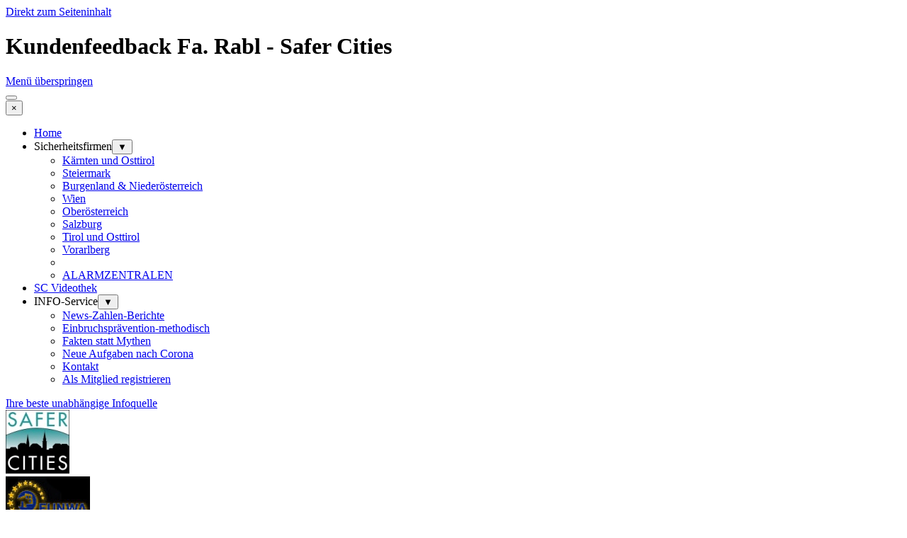

--- FILE ---
content_type: text/html
request_url: https://safercities.at/kundenfeedback-fa.-rabl.html
body_size: 7388
content:
<!DOCTYPE html><!-- HTML5 -->
<html prefix="og: http://ogp.me/ns#" lang="de-DE" dir="ltr">
	<head>
		<title>Kundenfeedback Fa. Rabl - Safer Cities</title>
		<meta charset="utf-8" />
		<!--[if IE]><meta http-equiv="ImageToolbar" content="False" /><![endif]-->
		<meta name="author" content="DI Peter Komposch" />
		<meta name="generator" content="Incomedia WebSite X5 Pro 2025.2.9 - www.websitex5.com" />
		<meta property="og:locale" content="de" />
		<meta property="og:type" content="website" />
		<meta property="og:url" content="https://safercities.at/kundenfeedback-fa.-rabl.html" />
		<meta property="og:title" content="Kundenfeedback Fa. Rabl" />
		<meta property="og:site_name" content="Safer Cities" />
		<meta property="og:image" content="https://safercities.at/favImage.png" />
		<meta property="og:image:type" content="image/png">
		<meta property="og:image:width" content="800">
		<meta property="og:image:height" content="800">
		<meta name="twitter:card" content="summary_large_image">
		<meta name="viewport" content="width=device-width, initial-scale=1" />
		
		<link rel="stylesheet" href="style/reset.css?2025-2-9-2" media="screen,print" />
		<link rel="stylesheet" href="style/print.css?2025-2-9-2" media="print" />
		<link rel="stylesheet" href="style/style.css?2025-2-9-2" media="screen,print" />
		<link rel="stylesheet" href="style/template.css?2025-2-9-2" media="screen" />
		
		<link rel="stylesheet" href="pluginAppObj/imFooter_pluginAppObj_16/custom.css" media="screen, print" /><link rel="stylesheet" href="pluginAppObj/imFooter_pluginAppObj_22/custom.css" media="screen, print" /><link rel="stylesheet" href="pluginAppObj/imFooter_pluginAppObj_23/custom.css" media="screen, print" /><link rel="stylesheet" href="pluginAppObj/imFooter_pluginAppObj_25/custom.css" media="screen, print" /><link rel="stylesheet" href="pluginAppObj/imFooter_pluginAppObj_27/custom.css" media="screen, print" /><link rel="stylesheet" href="pluginAppObj/imFooter_pluginAppObj_28/custom.css" media="screen, print" />
		<link rel="stylesheet" href="pcss/kundenfeedback-fa.-rabl.css?2025-2-9-2-638937576971187980" media="screen,print" />
		<script src="res/jquery.js?2025-2-9-2"></script>
		<script src="res/x5engine.js?2025-2-9-2" data-files-version="2025-2-9-2"></script>
		
		<script src="pluginAppObj/imFooter_pluginAppObj_16/main.js"></script><script src="pluginAppObj/imFooter_pluginAppObj_22/main.js"></script><script src="pluginAppObj/imFooter_pluginAppObj_23/main.js"></script><script src="pluginAppObj/imFooter_pluginAppObj_25/main.js"></script><script src="pluginAppObj/imFooter_pluginAppObj_27/main.js"></script><script src="pluginAppObj/imFooter_pluginAppObj_28/main.js"></script>
		<script>
			window.onload = function(){ checkBrowserCompatibility('Der von Ihnen verwendete Browser unterstützt nicht die die Funktionen, die für die Anzeige dieser Website benötigt werden.','Der von Ihnen verwendete Browser unterstützt möglicherweise nicht die die Funktionen, die für die Anzeige dieser Website benötigt werden.','[1]Browser aktualisieren[/1] oder [2]Vorgang fortsetzen[/2].','http://outdatedbrowser.com/'); };
			x5engine.utils.currentPagePath = 'kundenfeedback-fa.-rabl.html';
			x5engine.boot.push(function () { x5engine.utils.imCodeProtection('DI Peter Komposch'); });
		</script>
		<link rel="icon" href="favicon.ico?2025-2-9-2-638937576971070565" type="image/vnd.microsoft.icon" />
		<link rel="alternate" type="application/rss+xml" title="Der neue Präventionsfolder von safer cities ist in Fertigstellung" href="x5feed.php" />
		<link rel="alternate" type="application/rss+xml" title="Das Sicherheitsthema der Woche" href="blog/x5feed.php" />
		<meta http-equiv="Expires" content="0" />
		<meta name="Resource-Type" content="document" />
		<meta name="Distribution" content="global" />
		<meta name="Robots" content="index, follow" />
		<meta name="Revisit-After" content="21 days" />
		<meta name="Rating" content="general" />
		
		<script type='text/javascript'>
		function checkURL(redirecturl) {
		 
		    Check = confirm('Als Vereinsmitglied von Safer cities erhalten Sie eine unabhängige Beratung bei der Auswahl Ihrer Alarmanlage.\nMelden Sie sich noch heute an und erreichen Sie damit die maximale Schutzwirkung zu geringsten Kosten.\n\nWollen Sie nun weitergeleitet werden?');  
		        if(Check == true) 
		        { 
		        location.replace(redirecturl);       
		        }
		        else
		        {
		            // Das gleiche nur mit Variablen Änderung
		        }
		 
		}
		        </script>
		
		<script>(function(i,s,o,g,r,a,m){i['GoogleAnalyticsObject']=r;i[r]=i[r]||function(){(i[r].q=i[r].q||[]).push(arguments)},i[r].l=1*new Date();a=s.createElement(o),m=s.getElementsByTagName(o)[0];a.async=1;a.src=g;m.parentNode.insertBefore(a,m)})(window,document,'script','//www.google-analytics.com/analytics.js','ga');ga('create', 'UA-41586242-1','auto');ga('send', 'pageview');</script>
	</head>
	<body>
		<div id="imPageExtContainer">
			<div id="imPageIntContainer">
				<a class="screen-reader-only-even-focused" href="#imGoToCont" title="Überspringen Sie das Hauptmenü">Direkt zum Seiteninhalt</a>
				<div id="imHeaderBg"></div>
				<div id="imPage">
					<header id="imHeader">
						<h1 class="imHidden">Kundenfeedback Fa. Rabl - Safer Cities</h1>
						<div id="imHeaderObjects"><div id="imHeader_imMenuObject_05_wrapper" class="template-object-wrapper"><!-- UNSEARCHABLE --><a id="imHeader_imMenuObject_05_skip_menu" href="#imHeader_imMenuObject_05_after_menu" class="screen-reader-only-even-focused">Menü überspringen</a><div id="imHeader_imMenuObject_05"><nav id="imHeader_imMenuObject_05_container"><button type="button" class="clear-button-style hamburger-button hamburger-component" aria-label="Menü anzeigen"><span class="hamburger-bar"></span><span class="hamburger-bar"></span><span class="hamburger-bar"></span></button><div class="hamburger-menu-background-container hamburger-component">
	<div class="hamburger-menu-background menu-mobile menu-mobile-animated hidden">
		<button type="button" class="clear-button-style hamburger-menu-close-button" aria-label="Schließen"><span aria-hidden="true">&times;</span></button>
	</div>
</div>
<ul class="menu-mobile-animated hidden">
	<li class="imMnMnFirst imPage" data-link-paths=",/index.html,/">
<div class="label-wrapper">
<div class="label-inner-wrapper">
		<a class="label" href="index.html">
Home		</a>
</div>
</div>
	</li><li class="imMnMnMiddle imLevel"><div class="label-wrapper"><div class="label-inner-wrapper"><span class="label">Sicherheitsfirmen</span><button type="button" class="screen-reader-only clear-button-style toggle-submenu" aria-label="Untermenü anzeigen für Sicherheitsfirmen" aria-expanded="false" onclick="if ($(this).attr('aria-expanded') == 'true') event.stopImmediatePropagation(); $(this).closest('.imLevel').trigger(jQuery.Event($(this).attr('aria-expanded') == 'false' ? 'mouseenter' : 'mouseleave', { originalEvent: event } ));">▼</button></div></div><ul data-original-position="open-bottom" class="open-bottom" style="" >
	<li class="imMnMnFirst imPage" data-link-paths=",/kaernten-und-osttirol.html">
<div class="label-wrapper">
<div class="label-inner-wrapper">
		<a class="label" href="kaernten-und-osttirol.html">
Kärnten und Osttirol		</a>
</div>
</div>
	</li><li class="imMnMnMiddle imPage" data-link-paths=",/steiermark.html">
<div class="label-wrapper">
<div class="label-inner-wrapper">
		<a class="label" href="steiermark.html">
Steiermark		</a>
</div>
</div>
	</li><li class="imMnMnMiddle imPage" data-link-paths=",/burgenland---niederoesterreich.html">
<div class="label-wrapper">
<div class="label-inner-wrapper">
		<a class="label" href="burgenland---niederoesterreich.html">
Burgenland &amp; Niederösterreich		</a>
</div>
</div>
	</li><li class="imMnMnMiddle imPage" data-link-paths=",/wien-1.html">
<div class="label-wrapper">
<div class="label-inner-wrapper">
		<a class="label" href="wien-1.html">
Wien		</a>
</div>
</div>
	</li><li class="imMnMnMiddle imPage" data-link-paths=",/oberoesterreich.html">
<div class="label-wrapper">
<div class="label-inner-wrapper">
		<a class="label" href="oberoesterreich.html">
Oberösterreich		</a>
</div>
</div>
	</li><li class="imMnMnMiddle imPage" data-link-paths=",/salzburg.html">
<div class="label-wrapper">
<div class="label-inner-wrapper">
		<a class="label" href="salzburg.html">
Salzburg		</a>
</div>
</div>
	</li><li class="imMnMnMiddle imPage" data-link-paths=",/tirol-und-osttirol.html">
<div class="label-wrapper">
<div class="label-inner-wrapper">
		<a class="label" href="tirol-und-osttirol.html">
Tirol und Osttirol		</a>
</div>
</div>
	</li><li class="imMnMnMiddle imPage" data-link-paths=",/vorarlberg.html">
<div class="label-wrapper">
<div class="label-inner-wrapper">
		<a class="label" href="vorarlberg.html">
Vorarlberg		</a>
</div>
</div>
	</li><li class="imMnMnSeparator imMnMnMiddle empty-separator">
<div class="label-wrapper">
<div class="label-inner-wrapper">
<span class="label"></span></div></div>	</li><li class="imMnMnLast imPage" data-link-paths=",/alarmzentralen.html">
<div class="label-wrapper">
<div class="label-inner-wrapper">
		<a class="label" href="alarmzentralen.html">
ALARMZENTRALEN		</a>
</div>
</div>
	</li></ul></li><li class="imMnMnMiddle imPage" data-link-paths=",/sc-videothek.html">
<div class="label-wrapper">
<div class="label-inner-wrapper">
		<a class="label" href="sc-videothek.html">
SC Videothek		</a>
</div>
</div>
	</li><li class="imMnMnLast imLevel"><div class="label-wrapper"><div class="label-inner-wrapper"><span class="label">INFO-Service</span><button type="button" class="screen-reader-only clear-button-style toggle-submenu" aria-label="Untermenü anzeigen für INFO-Service" aria-expanded="false" onclick="if ($(this).attr('aria-expanded') == 'true') event.stopImmediatePropagation(); $(this).closest('.imLevel').trigger(jQuery.Event($(this).attr('aria-expanded') == 'false' ? 'mouseenter' : 'mouseleave', { originalEvent: event } ));">▼</button></div></div><ul data-original-position="open-bottom" class="open-bottom" style="" >
	<li class="imMnMnFirst imPage" data-link-paths=",/news-zahlen-berichte.html">
<div class="label-wrapper">
<div class="label-inner-wrapper">
		<a class="label" href="news-zahlen-berichte.html">
News-Zahlen-Berichte		</a>
</div>
</div>
	</li><li class="imMnMnMiddle imPage" data-link-paths=",/einbruchspraevention-methodisch.html">
<div class="label-wrapper">
<div class="label-inner-wrapper">
		<a class="label" href="einbruchspraevention-methodisch.html">
Einbruchsprävention-methodisch		</a>
</div>
</div>
	</li><li class="imMnMnMiddle imPage" data-link-paths=",/fakten-statt-mythen.html">
<div class="label-wrapper">
<div class="label-inner-wrapper">
		<a class="label" href="fakten-statt-mythen.html">
Fakten statt Mythen		</a>
</div>
</div>
	</li><li class="imMnMnMiddle imPage" data-link-paths=",/neue-aufgaben-nach-corona.html">
<div class="label-wrapper">
<div class="label-inner-wrapper">
		<a class="label" href="neue-aufgaben-nach-corona.html">
Neue Aufgaben nach Corona		</a>
</div>
</div>
	</li><li class="imMnMnMiddle imPage" data-link-paths=",/kontakt.html">
<div class="label-wrapper">
<div class="label-inner-wrapper">
		<a class="label" href="kontakt.html">
Kontakt		</a>
</div>
</div>
	</li><li class="imMnMnLast imPage" data-link-paths=",/als-mitglied-registrieren.html">
<div class="label-wrapper">
<div class="label-inner-wrapper">
		<a class="label" href="als-mitglied-registrieren.html">
Als Mitglied registrieren		</a>
</div>
</div>
	</li></ul></li></ul></nav></div><a id="imHeader_imMenuObject_05_after_menu" class="screen-reader-only-even-focused"></a><!-- UNSEARCHABLE END --><script>
var imHeader_imMenuObject_05_settings = {
	'menuId': 'imHeader_imMenuObject_05',
	'responsiveMenuEffect': 'slide',
	'responsiveMenuLevelOpenEvent': 'mouseover',
	'animationDuration': 1000,
}
x5engine.boot.push(function(){x5engine.initMenu(imHeader_imMenuObject_05_settings)});
$(function () {
    $('#imHeader_imMenuObject_05_container ul li').not('.imMnMnSeparator').each(function () {
        $(this).on('mouseenter', function (evt) {
            if (!evt.originalEvent) {
                evt.stopImmediatePropagation();
                evt.preventDefault();
                return;
            }
        });
    });
});
$(function () {$('#imHeader_imMenuObject_05_container ul li').not('.imMnMnSeparator').each(function () {    var $this = $(this), timeout = 0;    $this.on('mouseenter', function () {        clearTimeout(timeout);        setTimeout(function () { $this.children('ul, .multiple-column').stop(false, false).show(); }, 250);    }).on('mouseleave', function () {        timeout = setTimeout(function () { $this.children('ul, .multiple-column').stop(false, false).hide(); }, 250);    });});});

</script>
</div><div id="imHeader_imTextObject_06_wrapper" class="template-object-wrapper"><div id="imHeader_imTextObject_06">
	<div data-index="0"  class="text-tab-content grid-prop current-tab "  id="imHeader_imTextObject_06_tab0" style="opacity: 1; " role="tabpanel" tabindex="0">
		<div class="text-inner">
			<span class="cf1"><span class="cb1"><a href="brief-eines-einbruchsopfers-an-safercities.html" class="imCssLink" onclick="return x5engine.utils.location('brief-eines-einbruchsopfers-an-safercities.html', null, false)">Ihre beste unabhängige Infoquelle</a></span></span>
		</div>
	</div>

</div>
</div><div id="imHeader_imObjectImage_07_wrapper" class="template-object-wrapper"><div id="imHeader_imObjectImage_07"><div id="imHeader_imObjectImage_07_container"><a href="kurzfilm---5-jahre-safercities---entwicklung-einer-neuen-wirksamen-praeventionsstrategie.html" onclick="return x5engine.utils.location('kurzfilm---5-jahre-safercities---entwicklung-einer-neuen-wirksamen-praeventionsstrategie.html', null, false)"><img src="images/Logo-SC90.jpg"  width="90" height="90" />
</a></div></div></div><div id="imHeader_imObjectImage_08_wrapper" class="template-object-wrapper"><div id="imHeader_imObjectImage_08"><div id="imHeader_imObjectImage_08_container"><a href="https://www.eunwa.eu/web/" target="_blank"><img src="images/Member-of-EUNWA.jpg"  width="119" height="79" />
</a></div></div></div><div id="imHeader_imTextObject_09_wrapper" class="template-object-wrapper"><div id="imHeader_imTextObject_09">
	<div data-index="0"  class="text-tab-content grid-prop current-tab "  id="imHeader_imTextObject_09_tab0" style="opacity: 1; " role="tabpanel" tabindex="0">
		<div class="text-inner">
			<div><span class="fs8 cf1">Member of</span></div>
		</div>
	</div>

</div>
</div><div id="imHeader_imObjectTitle_10_wrapper" class="template-object-wrapper"><div id="imHeader_imObjectTitle_10"><span id ="imHeader_imObjectTitle_10_text" >14 JAHRE</span></div></div></div>
					</header>
					<div id="imStickyBarContainer">
						<div id="imStickyBarGraphics"></div>
						<div id="imStickyBar">
							<div id="imStickyBarObjects"><div id="imStickyBar_imMenuObject_02_wrapper" class="template-object-wrapper"><!-- UNSEARCHABLE --><a id="imStickyBar_imMenuObject_02_skip_menu" href="#imStickyBar_imMenuObject_02_after_menu" class="screen-reader-only-even-focused">Menü überspringen</a><div id="imStickyBar_imMenuObject_02"><nav id="imStickyBar_imMenuObject_02_container"><button type="button" class="clear-button-style hamburger-button hamburger-component" aria-label="Menü anzeigen"><span class="hamburger-bar"></span><span class="hamburger-bar"></span><span class="hamburger-bar"></span></button><div class="hamburger-menu-background-container hamburger-component">
	<div class="hamburger-menu-background menu-mobile menu-mobile-animated hidden">
		<button type="button" class="clear-button-style hamburger-menu-close-button" aria-label="Schließen"><span aria-hidden="true">&times;</span></button>
	</div>
</div>
<ul class="menu-mobile-animated hidden">
	<li class="imMnMnFirst imPage" data-link-paths=",/index.html,/">
<div class="label-wrapper">
<div class="label-inner-wrapper">
		<a class="label" href="index.html">
Home		</a>
</div>
</div>
	</li><li class="imMnMnMiddle imLevel"><div class="label-wrapper"><div class="label-inner-wrapper"><span class="label">Sicherheitsfirmen</span><button type="button" class="screen-reader-only clear-button-style toggle-submenu" aria-label="Untermenü anzeigen für Sicherheitsfirmen" aria-expanded="false" onclick="if ($(this).attr('aria-expanded') == 'true') event.stopImmediatePropagation(); $(this).closest('.imLevel').trigger(jQuery.Event($(this).attr('aria-expanded') == 'false' ? 'mouseenter' : 'mouseleave', { originalEvent: event } ));">▼</button></div></div><ul data-original-position="open-bottom" class="open-bottom" style="" >
	<li class="imMnMnFirst imPage" data-link-paths=",/kaernten-und-osttirol.html">
<div class="label-wrapper">
<div class="label-inner-wrapper">
		<a class="label" href="kaernten-und-osttirol.html">
Kärnten und Osttirol		</a>
</div>
</div>
	</li><li class="imMnMnMiddle imPage" data-link-paths=",/steiermark.html">
<div class="label-wrapper">
<div class="label-inner-wrapper">
		<a class="label" href="steiermark.html">
Steiermark		</a>
</div>
</div>
	</li><li class="imMnMnMiddle imPage" data-link-paths=",/burgenland---niederoesterreich.html">
<div class="label-wrapper">
<div class="label-inner-wrapper">
		<a class="label" href="burgenland---niederoesterreich.html">
Burgenland &amp; Niederösterreich		</a>
</div>
</div>
	</li><li class="imMnMnMiddle imPage" data-link-paths=",/wien-1.html">
<div class="label-wrapper">
<div class="label-inner-wrapper">
		<a class="label" href="wien-1.html">
Wien		</a>
</div>
</div>
	</li><li class="imMnMnMiddle imPage" data-link-paths=",/oberoesterreich.html">
<div class="label-wrapper">
<div class="label-inner-wrapper">
		<a class="label" href="oberoesterreich.html">
Oberösterreich		</a>
</div>
</div>
	</li><li class="imMnMnMiddle imPage" data-link-paths=",/salzburg.html">
<div class="label-wrapper">
<div class="label-inner-wrapper">
		<a class="label" href="salzburg.html">
Salzburg		</a>
</div>
</div>
	</li><li class="imMnMnMiddle imPage" data-link-paths=",/tirol-und-osttirol.html">
<div class="label-wrapper">
<div class="label-inner-wrapper">
		<a class="label" href="tirol-und-osttirol.html">
Tirol und Osttirol		</a>
</div>
</div>
	</li><li class="imMnMnMiddle imPage" data-link-paths=",/vorarlberg.html">
<div class="label-wrapper">
<div class="label-inner-wrapper">
		<a class="label" href="vorarlberg.html">
Vorarlberg		</a>
</div>
</div>
	</li><li class="imMnMnSeparator imMnMnMiddle empty-separator">
<div class="label-wrapper">
<div class="label-inner-wrapper">
<span class="label"></span></div></div>	</li><li class="imMnMnLast imPage" data-link-paths=",/alarmzentralen.html">
<div class="label-wrapper">
<div class="label-inner-wrapper">
		<a class="label" href="alarmzentralen.html">
ALARMZENTRALEN		</a>
</div>
</div>
	</li></ul></li><li class="imMnMnMiddle imPage" data-link-paths=",/sc-videothek.html">
<div class="label-wrapper">
<div class="label-inner-wrapper">
		<a class="label" href="sc-videothek.html">
SC Videothek		</a>
</div>
</div>
	</li><li class="imMnMnLast imLevel"><div class="label-wrapper"><div class="label-inner-wrapper"><span class="label">INFO-Service</span><button type="button" class="screen-reader-only clear-button-style toggle-submenu" aria-label="Untermenü anzeigen für INFO-Service" aria-expanded="false" onclick="if ($(this).attr('aria-expanded') == 'true') event.stopImmediatePropagation(); $(this).closest('.imLevel').trigger(jQuery.Event($(this).attr('aria-expanded') == 'false' ? 'mouseenter' : 'mouseleave', { originalEvent: event } ));">▼</button></div></div><ul data-original-position="open-bottom" class="open-bottom" style="" >
	<li class="imMnMnFirst imPage" data-link-paths=",/news-zahlen-berichte.html">
<div class="label-wrapper">
<div class="label-inner-wrapper">
		<a class="label" href="news-zahlen-berichte.html">
News-Zahlen-Berichte		</a>
</div>
</div>
	</li><li class="imMnMnMiddle imPage" data-link-paths=",/einbruchspraevention-methodisch.html">
<div class="label-wrapper">
<div class="label-inner-wrapper">
		<a class="label" href="einbruchspraevention-methodisch.html">
Einbruchsprävention-methodisch		</a>
</div>
</div>
	</li><li class="imMnMnMiddle imPage" data-link-paths=",/fakten-statt-mythen.html">
<div class="label-wrapper">
<div class="label-inner-wrapper">
		<a class="label" href="fakten-statt-mythen.html">
Fakten statt Mythen		</a>
</div>
</div>
	</li><li class="imMnMnMiddle imPage" data-link-paths=",/neue-aufgaben-nach-corona.html">
<div class="label-wrapper">
<div class="label-inner-wrapper">
		<a class="label" href="neue-aufgaben-nach-corona.html">
Neue Aufgaben nach Corona		</a>
</div>
</div>
	</li><li class="imMnMnMiddle imPage" data-link-paths=",/kontakt.html">
<div class="label-wrapper">
<div class="label-inner-wrapper">
		<a class="label" href="kontakt.html">
Kontakt		</a>
</div>
</div>
	</li><li class="imMnMnLast imPage" data-link-paths=",/als-mitglied-registrieren.html">
<div class="label-wrapper">
<div class="label-inner-wrapper">
		<a class="label" href="als-mitglied-registrieren.html">
Als Mitglied registrieren		</a>
</div>
</div>
	</li></ul></li></ul></nav></div><a id="imStickyBar_imMenuObject_02_after_menu" class="screen-reader-only-even-focused"></a><!-- UNSEARCHABLE END --><script>
var imStickyBar_imMenuObject_02_settings = {
	'menuId': 'imStickyBar_imMenuObject_02',
	'responsiveMenuEffect': 'slide',
	'responsiveMenuLevelOpenEvent': 'mouseover',
	'animationDuration': 1000,
}
x5engine.boot.push(function(){x5engine.initMenu(imStickyBar_imMenuObject_02_settings)});
$(function () {
    $('#imStickyBar_imMenuObject_02_container ul li').not('.imMnMnSeparator').each(function () {
        $(this).on('mouseenter', function (evt) {
            if (!evt.originalEvent) {
                evt.stopImmediatePropagation();
                evt.preventDefault();
                return;
            }
        });
    });
});
$(function () {$('#imStickyBar_imMenuObject_02_container ul li').not('.imMnMnSeparator').each(function () {    var $this = $(this), timeout = 0;    $this.on('mouseenter', function () {        clearTimeout(timeout);        setTimeout(function () { $this.children('ul, .multiple-column').stop(false, false).show(); }, 250);    }).on('mouseleave', function () {        timeout = setTimeout(function () { $this.children('ul, .multiple-column').stop(false, false).hide(); }, 250);    });});});

</script>
</div><div id="imStickyBar_imMenuObject_03_wrapper" class="template-object-wrapper"><!-- UNSEARCHABLE --><a id="imStickyBar_imMenuObject_03_skip_menu" href="#imStickyBar_imMenuObject_03_after_menu" class="screen-reader-only-even-focused">Menü überspringen</a><div id="imStickyBar_imMenuObject_03"><nav id="imStickyBar_imMenuObject_03_container"><button type="button" class="clear-button-style hamburger-button hamburger-component" aria-label="Menü anzeigen"><span class="hamburger-bar"></span><span class="hamburger-bar"></span><span class="hamburger-bar"></span></button><div class="hamburger-menu-background-container hamburger-component">
	<div class="hamburger-menu-background menu-mobile menu-mobile-animated hidden">
		<button type="button" class="clear-button-style hamburger-menu-close-button" aria-label="Schließen"><span aria-hidden="true">&times;</span></button>
	</div>
</div>
<ul class="menu-mobile-animated hidden">
	<li class="imMnMnFirst imPage" data-link-paths=",/index.html,/">
<div class="label-wrapper">
<div class="label-inner-wrapper">
		<a class="label" href="index.html">
Home		</a>
</div>
</div>
	</li><li class="imMnMnMiddle imLevel"><div class="label-wrapper"><div class="label-inner-wrapper"><span class="label">Sicherheitsfirmen</span><button type="button" class="screen-reader-only clear-button-style toggle-submenu" aria-label="Untermenü anzeigen für Sicherheitsfirmen" aria-expanded="false" onclick="if ($(this).attr('aria-expanded') == 'true') event.stopImmediatePropagation(); $(this).closest('.imLevel').trigger(jQuery.Event($(this).attr('aria-expanded') == 'false' ? 'mouseenter' : 'mouseleave', { originalEvent: event } ));">▼</button></div></div><ul data-original-position="open-bottom" class="open-bottom" style="" >
	<li class="imMnMnFirst imPage" data-link-paths=",/kaernten-und-osttirol.html">
<div class="label-wrapper">
<div class="label-inner-wrapper">
		<a class="label" href="kaernten-und-osttirol.html">
Kärnten und Osttirol		</a>
</div>
</div>
	</li><li class="imMnMnMiddle imPage" data-link-paths=",/steiermark.html">
<div class="label-wrapper">
<div class="label-inner-wrapper">
		<a class="label" href="steiermark.html">
Steiermark		</a>
</div>
</div>
	</li><li class="imMnMnMiddle imPage" data-link-paths=",/burgenland---niederoesterreich.html">
<div class="label-wrapper">
<div class="label-inner-wrapper">
		<a class="label" href="burgenland---niederoesterreich.html">
Burgenland &amp; Niederösterreich		</a>
</div>
</div>
	</li><li class="imMnMnMiddle imPage" data-link-paths=",/wien-1.html">
<div class="label-wrapper">
<div class="label-inner-wrapper">
		<a class="label" href="wien-1.html">
Wien		</a>
</div>
</div>
	</li><li class="imMnMnMiddle imPage" data-link-paths=",/oberoesterreich.html">
<div class="label-wrapper">
<div class="label-inner-wrapper">
		<a class="label" href="oberoesterreich.html">
Oberösterreich		</a>
</div>
</div>
	</li><li class="imMnMnMiddle imPage" data-link-paths=",/salzburg.html">
<div class="label-wrapper">
<div class="label-inner-wrapper">
		<a class="label" href="salzburg.html">
Salzburg		</a>
</div>
</div>
	</li><li class="imMnMnMiddle imPage" data-link-paths=",/tirol-und-osttirol.html">
<div class="label-wrapper">
<div class="label-inner-wrapper">
		<a class="label" href="tirol-und-osttirol.html">
Tirol und Osttirol		</a>
</div>
</div>
	</li><li class="imMnMnMiddle imPage" data-link-paths=",/vorarlberg.html">
<div class="label-wrapper">
<div class="label-inner-wrapper">
		<a class="label" href="vorarlberg.html">
Vorarlberg		</a>
</div>
</div>
	</li><li class="imMnMnSeparator imMnMnMiddle empty-separator">
<div class="label-wrapper">
<div class="label-inner-wrapper">
<span class="label"></span></div></div>	</li><li class="imMnMnLast imPage" data-link-paths=",/alarmzentralen.html">
<div class="label-wrapper">
<div class="label-inner-wrapper">
		<a class="label" href="alarmzentralen.html">
ALARMZENTRALEN		</a>
</div>
</div>
	</li></ul></li><li class="imMnMnMiddle imPage" data-link-paths=",/sc-videothek.html">
<div class="label-wrapper">
<div class="label-inner-wrapper">
		<a class="label" href="sc-videothek.html">
SC Videothek		</a>
</div>
</div>
	</li><li class="imMnMnLast imLevel"><div class="label-wrapper"><div class="label-inner-wrapper"><span class="label">INFO-Service</span><button type="button" class="screen-reader-only clear-button-style toggle-submenu" aria-label="Untermenü anzeigen für INFO-Service" aria-expanded="false" onclick="if ($(this).attr('aria-expanded') == 'true') event.stopImmediatePropagation(); $(this).closest('.imLevel').trigger(jQuery.Event($(this).attr('aria-expanded') == 'false' ? 'mouseenter' : 'mouseleave', { originalEvent: event } ));">▼</button></div></div><ul data-original-position="open-bottom" class="open-bottom" style="" >
	<li class="imMnMnFirst imPage" data-link-paths=",/news-zahlen-berichte.html">
<div class="label-wrapper">
<div class="label-inner-wrapper">
		<a class="label" href="news-zahlen-berichte.html">
News-Zahlen-Berichte		</a>
</div>
</div>
	</li><li class="imMnMnMiddle imPage" data-link-paths=",/einbruchspraevention-methodisch.html">
<div class="label-wrapper">
<div class="label-inner-wrapper">
		<a class="label" href="einbruchspraevention-methodisch.html">
Einbruchsprävention-methodisch		</a>
</div>
</div>
	</li><li class="imMnMnMiddle imPage" data-link-paths=",/fakten-statt-mythen.html">
<div class="label-wrapper">
<div class="label-inner-wrapper">
		<a class="label" href="fakten-statt-mythen.html">
Fakten statt Mythen		</a>
</div>
</div>
	</li><li class="imMnMnMiddle imPage" data-link-paths=",/neue-aufgaben-nach-corona.html">
<div class="label-wrapper">
<div class="label-inner-wrapper">
		<a class="label" href="neue-aufgaben-nach-corona.html">
Neue Aufgaben nach Corona		</a>
</div>
</div>
	</li><li class="imMnMnMiddle imPage" data-link-paths=",/kontakt.html">
<div class="label-wrapper">
<div class="label-inner-wrapper">
		<a class="label" href="kontakt.html">
Kontakt		</a>
</div>
</div>
	</li><li class="imMnMnLast imPage" data-link-paths=",/als-mitglied-registrieren.html">
<div class="label-wrapper">
<div class="label-inner-wrapper">
		<a class="label" href="als-mitglied-registrieren.html">
Als Mitglied registrieren		</a>
</div>
</div>
	</li></ul></li></ul></nav></div><a id="imStickyBar_imMenuObject_03_after_menu" class="screen-reader-only-even-focused"></a><!-- UNSEARCHABLE END --><script>
var imStickyBar_imMenuObject_03_settings = {
	'menuId': 'imStickyBar_imMenuObject_03',
	'responsiveMenuEffect': 'slide',
	'responsiveMenuLevelOpenEvent': 'mouseover',
	'animationDuration': 1000,
}
x5engine.boot.push(function(){x5engine.initMenu(imStickyBar_imMenuObject_03_settings)});
$(function () {
    $('#imStickyBar_imMenuObject_03_container ul li').not('.imMnMnSeparator').each(function () {
        $(this).on('mouseenter', function (evt) {
            if (!evt.originalEvent) {
                evt.stopImmediatePropagation();
                evt.preventDefault();
                return;
            }
        });
    });
});
$(function () {$('#imStickyBar_imMenuObject_03_container ul li').not('.imMnMnSeparator').each(function () {    var $this = $(this), timeout = 0;    $this.on('mouseenter', function () {        clearTimeout(timeout);        setTimeout(function () { $this.children('ul, .multiple-column').stop(false, false).show(); }, 250);    }).on('mouseleave', function () {        timeout = setTimeout(function () { $this.children('ul, .multiple-column').stop(false, false).hide(); }, 250);    });});});

</script>
</div><div id="imStickyBar_imMenuObject_04_wrapper" class="template-object-wrapper"><!-- UNSEARCHABLE --><a id="imStickyBar_imMenuObject_04_skip_menu" href="#imStickyBar_imMenuObject_04_after_menu" class="screen-reader-only-even-focused">Menü überspringen</a><div id="imStickyBar_imMenuObject_04"><nav id="imStickyBar_imMenuObject_04_container"><button type="button" class="clear-button-style hamburger-button hamburger-component" aria-label="Menü anzeigen"><span class="hamburger-bar"></span><span class="hamburger-bar"></span><span class="hamburger-bar"></span></button><div class="hamburger-menu-background-container hamburger-component">
	<div class="hamburger-menu-background menu-mobile menu-mobile-animated hidden">
		<button type="button" class="clear-button-style hamburger-menu-close-button" aria-label="Schließen"><span aria-hidden="true">&times;</span></button>
	</div>
</div>
<ul class="menu-mobile-animated hidden">
	<li class="imMnMnFirst imPage" data-link-paths=",/index.html,/">
<div class="label-wrapper">
<div class="label-inner-wrapper">
		<a class="label" href="index.html">
Home		</a>
</div>
</div>
	</li><li class="imMnMnMiddle imLevel"><div class="label-wrapper"><div class="label-inner-wrapper"><span class="label">Sicherheitsfirmen</span><button type="button" class="screen-reader-only clear-button-style toggle-submenu" aria-label="Untermenü anzeigen für Sicherheitsfirmen" aria-expanded="false" onclick="if ($(this).attr('aria-expanded') == 'true') event.stopImmediatePropagation(); $(this).closest('.imLevel').trigger(jQuery.Event($(this).attr('aria-expanded') == 'false' ? 'mouseenter' : 'mouseleave', { originalEvent: event } ));">▼</button></div></div><ul data-original-position="open-bottom" class="open-bottom" style="" >
	<li class="imMnMnFirst imPage" data-link-paths=",/kaernten-und-osttirol.html">
<div class="label-wrapper">
<div class="label-inner-wrapper">
		<a class="label" href="kaernten-und-osttirol.html">
Kärnten und Osttirol		</a>
</div>
</div>
	</li><li class="imMnMnMiddle imPage" data-link-paths=",/steiermark.html">
<div class="label-wrapper">
<div class="label-inner-wrapper">
		<a class="label" href="steiermark.html">
Steiermark		</a>
</div>
</div>
	</li><li class="imMnMnMiddle imPage" data-link-paths=",/burgenland---niederoesterreich.html">
<div class="label-wrapper">
<div class="label-inner-wrapper">
		<a class="label" href="burgenland---niederoesterreich.html">
Burgenland &amp; Niederösterreich		</a>
</div>
</div>
	</li><li class="imMnMnMiddle imPage" data-link-paths=",/wien-1.html">
<div class="label-wrapper">
<div class="label-inner-wrapper">
		<a class="label" href="wien-1.html">
Wien		</a>
</div>
</div>
	</li><li class="imMnMnMiddle imPage" data-link-paths=",/oberoesterreich.html">
<div class="label-wrapper">
<div class="label-inner-wrapper">
		<a class="label" href="oberoesterreich.html">
Oberösterreich		</a>
</div>
</div>
	</li><li class="imMnMnMiddle imPage" data-link-paths=",/salzburg.html">
<div class="label-wrapper">
<div class="label-inner-wrapper">
		<a class="label" href="salzburg.html">
Salzburg		</a>
</div>
</div>
	</li><li class="imMnMnMiddle imPage" data-link-paths=",/tirol-und-osttirol.html">
<div class="label-wrapper">
<div class="label-inner-wrapper">
		<a class="label" href="tirol-und-osttirol.html">
Tirol und Osttirol		</a>
</div>
</div>
	</li><li class="imMnMnMiddle imPage" data-link-paths=",/vorarlberg.html">
<div class="label-wrapper">
<div class="label-inner-wrapper">
		<a class="label" href="vorarlberg.html">
Vorarlberg		</a>
</div>
</div>
	</li><li class="imMnMnSeparator imMnMnMiddle empty-separator">
<div class="label-wrapper">
<div class="label-inner-wrapper">
<span class="label"></span></div></div>	</li><li class="imMnMnLast imPage" data-link-paths=",/alarmzentralen.html">
<div class="label-wrapper">
<div class="label-inner-wrapper">
		<a class="label" href="alarmzentralen.html">
ALARMZENTRALEN		</a>
</div>
</div>
	</li></ul></li><li class="imMnMnMiddle imPage" data-link-paths=",/sc-videothek.html">
<div class="label-wrapper">
<div class="label-inner-wrapper">
		<a class="label" href="sc-videothek.html">
SC Videothek		</a>
</div>
</div>
	</li><li class="imMnMnLast imLevel"><div class="label-wrapper"><div class="label-inner-wrapper"><span class="label">INFO-Service</span><button type="button" class="screen-reader-only clear-button-style toggle-submenu" aria-label="Untermenü anzeigen für INFO-Service" aria-expanded="false" onclick="if ($(this).attr('aria-expanded') == 'true') event.stopImmediatePropagation(); $(this).closest('.imLevel').trigger(jQuery.Event($(this).attr('aria-expanded') == 'false' ? 'mouseenter' : 'mouseleave', { originalEvent: event } ));">▼</button></div></div><ul data-original-position="open-bottom" class="open-bottom" style="" >
	<li class="imMnMnFirst imPage" data-link-paths=",/news-zahlen-berichte.html">
<div class="label-wrapper">
<div class="label-inner-wrapper">
		<a class="label" href="news-zahlen-berichte.html">
News-Zahlen-Berichte		</a>
</div>
</div>
	</li><li class="imMnMnMiddle imPage" data-link-paths=",/einbruchspraevention-methodisch.html">
<div class="label-wrapper">
<div class="label-inner-wrapper">
		<a class="label" href="einbruchspraevention-methodisch.html">
Einbruchsprävention-methodisch		</a>
</div>
</div>
	</li><li class="imMnMnMiddle imPage" data-link-paths=",/fakten-statt-mythen.html">
<div class="label-wrapper">
<div class="label-inner-wrapper">
		<a class="label" href="fakten-statt-mythen.html">
Fakten statt Mythen		</a>
</div>
</div>
	</li><li class="imMnMnMiddle imPage" data-link-paths=",/neue-aufgaben-nach-corona.html">
<div class="label-wrapper">
<div class="label-inner-wrapper">
		<a class="label" href="neue-aufgaben-nach-corona.html">
Neue Aufgaben nach Corona		</a>
</div>
</div>
	</li><li class="imMnMnMiddle imPage" data-link-paths=",/kontakt.html">
<div class="label-wrapper">
<div class="label-inner-wrapper">
		<a class="label" href="kontakt.html">
Kontakt		</a>
</div>
</div>
	</li><li class="imMnMnLast imPage" data-link-paths=",/als-mitglied-registrieren.html">
<div class="label-wrapper">
<div class="label-inner-wrapper">
		<a class="label" href="als-mitglied-registrieren.html">
Als Mitglied registrieren		</a>
</div>
</div>
	</li></ul></li></ul></nav></div><a id="imStickyBar_imMenuObject_04_after_menu" class="screen-reader-only-even-focused"></a><!-- UNSEARCHABLE END --><script>
var imStickyBar_imMenuObject_04_settings = {
	'menuId': 'imStickyBar_imMenuObject_04',
	'responsiveMenuEffect': 'slide',
	'responsiveMenuLevelOpenEvent': 'mouseover',
	'animationDuration': 1000,
}
x5engine.boot.push(function(){x5engine.initMenu(imStickyBar_imMenuObject_04_settings)});
$(function () {
    $('#imStickyBar_imMenuObject_04_container ul li').not('.imMnMnSeparator').each(function () {
        $(this).on('mouseenter', function (evt) {
            if (!evt.originalEvent) {
                evt.stopImmediatePropagation();
                evt.preventDefault();
                return;
            }
        });
    });
});
$(function () {$('#imStickyBar_imMenuObject_04_container ul li').not('.imMnMnSeparator').each(function () {    var $this = $(this), timeout = 0;    $this.on('mouseenter', function () {        clearTimeout(timeout);        setTimeout(function () { $this.children('ul, .multiple-column').stop(false, false).show(); }, 250);    }).on('mouseleave', function () {        timeout = setTimeout(function () { $this.children('ul, .multiple-column').stop(false, false).hide(); }, 250);    });});});

</script>
</div></div>
						</div>
					</div>
					<div id="imSideBar">
						<div id="imSideBarObjects"></div>
					</div>
					<div id="imContentGraphics"></div>
					<main id="imContent">
						<a id="imGoToCont"></a>
						<header>
							<h2 id="imPgTitle">Kundenfeedback Fa. Rabl</h2>
							<div id="imBreadcrumb">Verzeichnis Sicherheitsfirmen &gt; Bereich Villach</div>
						</header>
						<div id="imPageRow_1" class="imPageRow">
						
						</div>
						<div id="imCell_1" class=""> <div id="imCellStyleGraphics_1" ></div><div id="imCellStyleBorders_1"></div><div id="imTextObject_114_01">
							<div data-index="0"  class="text-tab-content grid-prop current-tab "  id="imTextObject_114_01_tab0" style="opacity: 1; " role="tabpanel" tabindex="0">
								<div class="text-inner">
									<p class="imTALeft"><span class="fs24 cf3 ff1"><b>From:</b> </span><span class="cf4 fs24 ff1"><span class="imUl">Albert Heberling</span></span><span class="cf3 fs24 ff1"> <br /></span></p><span class="fs24 cf3 ff1"><b>To:</b> </span><span class="cf4 fs24 ff1"><span class="imUl">office@rabl.co.at</span></span><span class="cf3 fs24 ff1"> <br /><b>Sent:</b> Monday, November 22, 2010 10:09 PM <br /><br /><b>Subject:</b> Kundenlob geehrter Herr Rabl!<br /><br />Vorab m&#246;chte ich mich auf diesem Weg nochmals bei Ihnen f&#252;r Ihre Unterst&#252;tzung und &#228;u&#223;erst kulante Vorgehensweise betreffend der zuverl&#228;ssigen Funktion unserer Alarmanlage bedanken. W&#228;hrend Ihrer Arbeiten war klar zu sp&#252;ren, da&#223; es Ihnen ein Anliegen ist, mir und meiner Familie eine sichere Funktion unserer Alarmanlage zu gew&#228;hrleisten. Besonders erw&#228;hnenswert ist es, dass unsere Anlage bereits vor einigen Jahren von Ihnen Installiert wurde und es bei den jetzt notwendigen Adaptierungen nicht um Garantieleistungen h&#228;tte handeln k&#246;nnen und dennoch so von Ihnen behandelt wurde.<br /><br />Kurz sei noch erw&#228;hnt, da&#223; ich selbst im Handel in leitender Funktion t&#228;tig bin und bestes Service erkenne und sch&#228;tze. Sie bieten genau dieses Service und ich werde jede Gelegenheit nutzen um Ihre Firma zu empfehlen. Mit besten Gr&#252;&#223;enFamilie Heberling<br /></span><p class="imTALeft"><span class="ff2 fs20"><br /></span></p>
								</div>
							</div>
						
						</div>
						</div><div id="imPageRow_2" class="imPageRow">
						
						</div>
						
					</main>
					<div id="imFooterBg"></div>
					<footer id="imFooter">
						<div id="imFooterObjects"><div id="imFooter_pluginAppObj_16_wrapper" class="template-object-wrapper"><!-- Hover Button v.18 --><div id="imFooter_pluginAppObj_16">        
            <script>
                if (true) {
                    var container = $("#imFooter_pluginAppObj_16");
                    var container_btn = "<div id='imFooter_pluginAppObj_16_container'>";  
                    container.append(container_btn);
                    var container_btn = $("#imFooter_pluginAppObj_16_container");



                    var parsed_button = $.parseHTML(decode_html("&amp;lt;a href=&quot;login---gruppenzuordnung.php&quot; onclick=&quot;return x5engine.utils.location(\'login---gruppenzuordnung.php\', null, false)&quot;&amp;gt;<div class=\'flex-container\'><div class=\'flex-item item-txt\'><div class=\'div-txt\'>Întern</div></div><div class=\'flex-item item-icon\'><div class=\'div-icon\' role=\'img\' alt=\'\'></div></div></div>&amp;lt;/a&amp;gt;"));


                    container_btn.append(parsed_button);
                    var button = container_btn.children("a").last();
                    button.addClass("imFooter_pluginAppObj_16-button");
                    button.attr("aria-label", "Întern ");
                    container_btn.append(button);
                }
                hoverbutton_imFooter_pluginAppObj_16();
           </script>
       </div></div><div id="imFooter_pluginAppObj_22_wrapper" class="template-object-wrapper"><!-- Hover Button v.18 --><div id="imFooter_pluginAppObj_22">        
            <script>
                if (true) {
                    var container = $("#imFooter_pluginAppObj_22");
                    var container_btn = "<div id='imFooter_pluginAppObj_22_container'>";  
                    container.append(container_btn);
                    var container_btn = $("#imFooter_pluginAppObj_22_container");



                    var parsed_button = $.parseHTML(decode_html("&amp;lt;a href=&quot;impressum.html&quot; onclick=&quot;return x5engine.utils.location(\'impressum.html\', null, false)&quot;&amp;gt;<div class=\'flex-container\'><div class=\'flex-item item-txt\'><div class=\'div-txt\'>Impressum</div></div><div class=\'flex-item item-icon\'><div class=\'div-icon\' role=\'img\' alt=\'\'></div></div></div>&amp;lt;/a&amp;gt;"));


                    container_btn.append(parsed_button);
                    var button = container_btn.children("a").last();
                    button.addClass("imFooter_pluginAppObj_22-button");
                    button.attr("aria-label", "Impressum ");
                    container_btn.append(button);
                }
                hoverbutton_imFooter_pluginAppObj_22();
           </script>
       </div></div><div id="imFooter_pluginAppObj_23_wrapper" class="template-object-wrapper"><!-- Hover Button v.18 --><div id="imFooter_pluginAppObj_23">        
            <script>
                if (true) {
                    var container = $("#imFooter_pluginAppObj_23");
                    var container_btn = "<div id='imFooter_pluginAppObj_23_container'>";  
                    container.append(container_btn);
                    var container_btn = $("#imFooter_pluginAppObj_23_container");



                    var parsed_button = $.parseHTML(decode_html("&amp;lt;a href=&quot;files/Datenschutzerklaerung-Safer-Cities.pdf&quot; target=&quot;_blank&quot;&amp;gt;<div class=\'flex-container\'><div class=\'flex-item item-txt\'><div class=\'div-txt\'>Datenschutz</div></div><div class=\'flex-item item-icon\'><div class=\'div-icon\' role=\'img\' alt=\'\'></div></div></div>&amp;lt;/a&amp;gt;"));


                    container_btn.append(parsed_button);
                    var button = container_btn.children("a").last();
                    button.addClass("imFooter_pluginAppObj_23-button");
                    button.attr("aria-label", "Datenschutz ");
                    container_btn.append(button);
                }
                hoverbutton_imFooter_pluginAppObj_23();
           </script>
       </div></div><div id="imFooter_pluginAppObj_25_wrapper" class="template-object-wrapper"><!-- Hover Button v.18 --><div id="imFooter_pluginAppObj_25">        
            <script>
                if (true) {
                    var container = $("#imFooter_pluginAppObj_25");
                    var container_btn = "<div id='imFooter_pluginAppObj_25_container'>";  
                    container.append(container_btn);
                    var container_btn = $("#imFooter_pluginAppObj_25_container");



                    var parsed_button = $.parseHTML(decode_html("&amp;lt;a href=&quot;folderansicht.php&quot; target=&quot;_blank&quot;&amp;gt;<div class=\'flex-container\'><div class=\'flex-item item-txt\'><div class=\'div-txt\'>Sicherheitsfolder bestellen</div></div><div class=\'flex-item item-icon\'><div class=\'div-icon\' role=\'img\' alt=\'\'></div></div></div>&amp;lt;/a&amp;gt;"));


                    container_btn.append(parsed_button);
                    var button = container_btn.children("a").last();
                    button.addClass("imFooter_pluginAppObj_25-button");
                    button.attr("aria-label", "Sicherheitsfolder bestellen ");
                    container_btn.append(button);
                }
                hoverbutton_imFooter_pluginAppObj_25();
           </script>
       </div></div><div id="imFooter_pluginAppObj_27_wrapper" class="template-object-wrapper"><!-- Hover Button v.18 --><div id="imFooter_pluginAppObj_27">        
            <script>
                if (true) {
                    var container = $("#imFooter_pluginAppObj_27");
                    var container_btn = "<div id='imFooter_pluginAppObj_27_container'>";  
                    container.append(container_btn);
                    var container_btn = $("#imFooter_pluginAppObj_27_container");



                    var parsed_button = $.parseHTML(decode_html("&amp;lt;a href=&quot;team.html&quot; onclick=&quot;return x5engine.utils.location(\'team.html\', null, false)&quot;&amp;gt;<div class=\'flex-container\'><div class=\'flex-item item-txt\'><div class=\'div-txt\'>Team</div></div><div class=\'flex-item item-icon\'><div class=\'div-icon\' role=\'img\' alt=\'\'></div></div></div>&amp;lt;/a&amp;gt;"));


                    container_btn.append(parsed_button);
                    var button = container_btn.children("a").last();
                    button.addClass("imFooter_pluginAppObj_27-button");
                    button.attr("aria-label", "Team ");
                    container_btn.append(button);
                }
                hoverbutton_imFooter_pluginAppObj_27();
           </script>
       </div></div><div id="imFooter_pluginAppObj_28_wrapper" class="template-object-wrapper"><!-- Hover Button v.18 --><div id="imFooter_pluginAppObj_28">        
            <script>
                if (true) {
                    var container = $("#imFooter_pluginAppObj_28");
                    var container_btn = "<div id='imFooter_pluginAppObj_28_container'>";  
                    container.append(container_btn);
                    var container_btn = $("#imFooter_pluginAppObj_28_container");



                    var parsed_button = $.parseHTML(decode_html("&amp;lt;a href=&quot;kontakt.html&quot; target=&quot;_blank&quot;&amp;gt;<div class=\'flex-container\'><div class=\'flex-item item-txt\'><div class=\'div-txt\'>Registrierung / Kontakt</div></div><div class=\'flex-item item-icon\'><div class=\'div-icon\' role=\'img\' alt=\'\'></div></div></div>&amp;lt;/a&amp;gt;"));


                    container_btn.append(parsed_button);
                    var button = container_btn.children("a").last();
                    button.addClass("imFooter_pluginAppObj_28-button");
                    button.attr("aria-label", "Registrierung / Kontakt ");
                    container_btn.append(button);
                }
                hoverbutton_imFooter_pluginAppObj_28();
           </script>
       </div></div></div>
					</footer>
				</div>
				<span class="screen-reader-only-even-focused" style="bottom: 0;"><a href="#imGoToCont" title="Lesen Sie den Inhalt der Seite noch einmal durch">Zurück zum Seiteninhalt</a></span>
			</div>
		</div>
		<script>
		  (function(i,s,o,g,r,a,m){i['GoogleAnalyticsObject']=r;i[r]=i[r]||function(){
		  (i[r].q=i[r].q||[]).push(arguments)},i[r].l=1*new Date();a=s.createElement(o),
		  m=s.getElementsByTagName(o)[0];a.async=1;a.src=g;m.parentNode.insertBefore(a,m)
		  })(window,document,'script','//www.google-analytics.com/analytics.js','ga');
		
		  ga('create', 'UA-41586242-1', 'safercities.at');
		  ga('send', 'pageview');
		
		</script>
		<noscript class="imNoScript"><div class="alert alert-red">Um diese Website nutzen zu können, aktivieren Sie bitte JavaScript.</div></noscript>
	</body>
</html>


--- FILE ---
content_type: text/css
request_url: https://safercities.at/pluginAppObj/imFooter_pluginAppObj_22/custom.css
body_size: 3512
content:

#imFooter_pluginAppObj_22_container{
    display: inline-block;
    vertical-align: middle;
    cursor: pointer;
    box-sizing: border-box;
    position: relative;
    width: 226px;
    max-width: 100%;
    height: 35px;
    
}

#imFooter_pluginAppObj_22_container.rem-highlight {
    -webkit-tap-highlight-color: transparent; /* for removing the highlight */
}

#imFooter_pluginAppObj_22 .imFooter_pluginAppObj_22-button {
    box-sizing: border-box;
    width: 100%;
    height: 35px;
    color: rgba(224, 224, 224, 1);
    background-color: rgba(0, 0, 0, 1);
    font-family: Quicksand;
    font-size: 11pt;
    font-weight: normal;
    font-style: normal;


    border-width: 1px; ;

    border-style: solid;
    border-color: rgba(191, 144, 0, 1);

    border-radius: 0px; ;

    text-align: center;
    text-decoration: none;
    line-height: 13pt;
    display:block;
    position: relative;
    overflow:hidden;
    
}



#imFooter_pluginAppObj_22 .flex-container {
    height: 100%;
    display: -webkit-flex;
    display: flex;
    align-items: center;
    justify-content: center;
    flex-direction:   row 
}

#imFooter_pluginAppObj_22 .flex-item {
    max-height:100%;    
    max-width: 100%;
}

#imFooter_pluginAppObj_22 .item-txt {
    order:1;
    display: block;
}

#imFooter_pluginAppObj_22 .item-icon {
    order:2;
    flex: 0 0 14.63px;
    display: none;

    margin: 5px; ;
}

#imFooter_pluginAppObj_22 .div-icon {
    background-image: url('../../');
    background-repeat: no-repeat;
    background-size: contain;
        
}

#imFooter_pluginAppObj_22 .button-wrapper-over {
    background-color: rgba(192, 0, 0, 1);
    border-style: solid;
    border-color: rgba(25, 25, 112, 1);
    color: rgba(191, 144, 0, 1);
    font-weight:normal;
	
}

#imFooter_pluginAppObj_22 .button-wrapper-over.fade {
    position: absolute;
    top: 0;
    left: 0;
    z-index: 1;
    opacity: 0;
    transition: opacity 300ms;
}

#imFooter_pluginAppObj_22 .button-wrapper-over.fade.animated {
    opacity: 1;
}

#imFooter_pluginAppObj_22 .sweeper {
    position: absolute;
    top: 0; left: 0; width: 0; height: 100%;
    overflow: hidden;
    transition: all 300ms;
}

#imFooter_pluginAppObj_22 .sweeper .button-wrapper-over{
    position: absolute;
    top: 0; left: 0;
}

#imFooter_pluginAppObj_22 .sweeper.animated {
    width: 100%;
}

#imFooter_pluginAppObj_22 .shutter {
    position: absolute;
    overflow: hidden;
    transition: all 300ms;
    transform: translate3d(0, 0, 0);
    	top: 50%; left:0; width:100%; height:0;
}

#imFooter_pluginAppObj_22 .shutter .button-wrapper-over {
    position: absolute;    
    transition: all 300ms;
    top:0; left:0; transform: translate3d(0, -50%, 0);
}

#imFooter_pluginAppObj_22 .shutter.animated {
    top: 0; height:100%;
}

#imFooter_pluginAppObj_22 .shutter.animated .button-wrapper-over {
    transform: translate3d(0, 0, 0);
}

#imFooter_pluginAppObj_22 .button-wrapper-over.rotate-under {
    position: absolute;
    top: 0;
    left: 0;
    z-index: -1;
}

#imFooter_pluginAppObj_22 .rotate-u:not(.rotate-under) {
    transform-origin: 50% 100%;
    transform: rotate3d(0, 0, 0, 0deg);
    transition: all 300ms;
}

#imFooter_pluginAppObj_22 .rotate-u:not(.rotate-under).animated {
    transform: rotate3d(-1, 0, 0, 85deg);
}

#imFooter_pluginAppObj_22 .button-wrapper-over.rotate-over {
    position: absolute;
    top: 0;
    left: 0;
    transform-origin: 50% 0;
    transform: rotateX(270deg);
    transition: all 300ms;
}

#imFooter_pluginAppObj_22 .button-wrapper-over.rotate-over.animated {
    transform: rotateX(0);
}

--- FILE ---
content_type: text/css
request_url: https://safercities.at/pluginAppObj/imFooter_pluginAppObj_28/custom.css
body_size: 3780
content:

#imFooter_pluginAppObj_28_container{
    display: inline-block;
    vertical-align: middle;
    cursor: pointer;
    box-sizing: border-box;
    position: relative;
    width: 200px;
    max-width: 100%;
    height: 32px;
    
}

#imFooter_pluginAppObj_28_container.rem-highlight {
    -webkit-tap-highlight-color: transparent; /* for removing the highlight */
}

#imFooter_pluginAppObj_28 .imFooter_pluginAppObj_28-button {
    box-sizing: border-box;
    width: 100%;
    height: 32px;
    color: rgba(255, 255, 255, 1);
    background-color: rgba(56, 118, 29, 1);
    font-family: Quicksand;
    font-size: 11pt;
    font-weight: bold;
    font-style: normal;


    border-width: 1px; ;

    border-style: solid;
    border-color: rgba(206, 155, 0, 1);

    border-radius: 5px; ;

    text-align: center;
    text-decoration: none;
    line-height: 13pt;
    display:block;
    position: relative;
    overflow:hidden;
    
}

#imFooter_pluginAppObj_28 .imFooter_pluginAppObj_28-button:hover {
	font-weight:normal;
	font-style:normal;
	color: rgba(206, 155, 0, 1);
	background-color: transparent;
	border-color: rgba(255, 0, 0, 1);
}

#imFooter_pluginAppObj_28 .flex-container {
    height: 100%;
    display: -webkit-flex;
    display: flex;
    align-items: center;
    justify-content: center;
    flex-direction:   row 
}

#imFooter_pluginAppObj_28 .flex-item {
    max-height:100%;    
    max-width: 100%;
}

#imFooter_pluginAppObj_28 .item-txt {
    order:1;
    display: block;
}

#imFooter_pluginAppObj_28 .item-icon {
    order:2;
    flex: 0 0 14.63px;
    display: none;

    margin: 5px; ;
}

#imFooter_pluginAppObj_28 .div-icon {
    background-image: url('../../');
    background-repeat: no-repeat;
    background-size: contain;
        
}

#imFooter_pluginAppObj_28 .button-wrapper-over {
    background-color: transparent;
    border-style: solid;
    border-color: rgba(255, 0, 0, 1);
    color: rgba(206, 155, 0, 1);
    font-weight:normal;
	
}

#imFooter_pluginAppObj_28 .button-wrapper-over.fade {
    position: absolute;
    top: 0;
    left: 0;
    z-index: 1;
    opacity: 0;
    transition: opacity 300ms;
}

#imFooter_pluginAppObj_28 .button-wrapper-over.fade.animated {
    opacity: 1;
}

#imFooter_pluginAppObj_28 .sweeper {
    position: absolute;
    top: 0; left: 0; width: 0; height: 100%;
    overflow: hidden;
    transition: all 300ms;
}

#imFooter_pluginAppObj_28 .sweeper .button-wrapper-over{
    position: absolute;
    top: 0; left: 0;
}

#imFooter_pluginAppObj_28 .sweeper.animated {
    width: 100%;
}

#imFooter_pluginAppObj_28 .shutter {
    position: absolute;
    overflow: hidden;
    transition: all 300ms;
    transform: translate3d(0, 0, 0);
    	top: 50%; left: 50%; border-radius: 100%; width: 0; height: 0;
}

#imFooter_pluginAppObj_28 .shutter .button-wrapper-over {
    position: absolute;    
    transition: all 300ms;
    top: 0; left: 0; transform: translate3d(-50%, -50%, 0);
}

#imFooter_pluginAppObj_28 .shutter.animated {
    left: 0; width: 100%; top: 0; height: 100%; border-radius: 0;
}

#imFooter_pluginAppObj_28 .shutter.animated .button-wrapper-over {
    transform: translate3d(0, 0, 0);
}

#imFooter_pluginAppObj_28 .button-wrapper-over.rotate-under {
    position: absolute;
    top: 0;
    left: 0;
    z-index: -1;
}

#imFooter_pluginAppObj_28 .rotate-u:not(.rotate-under) {
    transform-origin: 50% 100%;
    transform: rotate3d(0, 0, 0, 0deg);
    transition: all 300ms;
}

#imFooter_pluginAppObj_28 .rotate-u:not(.rotate-under).animated {
    transform: rotate3d(-1, 0, 0, 85deg);
}

#imFooter_pluginAppObj_28 .button-wrapper-over.rotate-over {
    position: absolute;
    top: 0;
    left: 0;
    transform-origin: 50% 0;
    transform: rotateX(270deg);
    transition: all 300ms;
}

#imFooter_pluginAppObj_28 .button-wrapper-over.rotate-over.animated {
    transform: rotateX(0);
}

--- FILE ---
content_type: text/javascript
request_url: https://safercities.at/pluginAppObj/imFooter_pluginAppObj_16/main.js
body_size: 6599
content:
function decode_html(encoded) {
    encoded = replaceAll("&amp;gt;", ">", encoded);
    encoded = replaceAll("&amp;lt;", "<", encoded);
    encoded = replaceAll("\\\'", "\'", encoded);
    encoded = replaceAll("&quot;", "\"", encoded);
    encoded = replaceAll("&lt;br /&gt;", "\n", encoded);
    encoded = replaceAll("&amp;", "&", encoded);
    encoded = replaceAll("\\\\", "\\", encoded);
    return encoded;
}

function replaceAll(find, replace, str) {
    return str.replace(new RegExp(find, 'g'), replace);
}

function br(text) {

    var brRegex = new RegExp("(<br\\s\/>|<br>)", "g");
    var str = text
        .replace(/&gt;/g, ">")
        .replace(/&lt;/g, "<")
        .replace(/&amp;/g, "&")
        .replace(/&quot;/g, "\"")
        .replace(/&gt;/g, ">")
        .replace(/&lt;/g, "<")
        .replace(/&amp;/g, "&")
        .replace(/&quot;/g, "\"")
        .replace(/\r/g, "")
        .replace(/\n/g, "")
        .replace(brRegex, "<br>");

    return str;
}

function hoverbutton_imFooter_pluginAppObj_16() {
    
        var container_btn = $('#imFooter_pluginAppObj_16_container');
        var button = $('#imFooter_pluginAppObj_16 .imFooter_pluginAppObj_16-button');
    
    x5engine.boot.push(function(){
        if("Întern" != ""){
            $("#imFooter_pluginAppObj_16 .div-txt").html(br("Întern"));
        }
  
        var isMobile = x5engine.responsive.isMobileDevice !== 'undefined' && typeof x5engine.responsive.isMobileDevice === "function";
        if(isMobile && navigator.userAgent.toLowerCase().indexOf("android") > -1){
            $(container_btn).addClass("rem-highlight");
        }

        var eff = "shutter-out-vertical";
        switch(eff) {
            case "fade":
                fade();
                break;
            case "sweep-top":
            case "sweep-bottom":
            case "sweep-right":
            case "sweep-left":
                sweep();
                break;
            case "shutter-out-vertical":
            case "shutter-out-horizontal":
            case "shutter-radial-out":
                shutter();
                break;
            case "rotate-over":
                rotate_over();
                break;
            case "rotate-under":
                rotate_under();
                break;
        }  
    });
    
    function fade(){
        
        var timeout = 0;
        container_btn.on('mouseenter', function() {
            clearTimeout(timeout);
            var overElem = $('#imFooter_pluginAppObj_16 .button-wrapper-over');
            if (overElem.length == 0) overElem = button.clone().addClass('button-wrapper-over fade').removeAttr('id').attr('id','imFooter_pluginAppObj_16_overElem'). appendTo(container_btn);
            setTimeout(function() {
                overElem.addClass('animated');
            }, 10);
        }).on('mouseleave', function() {
            var overElem = $('#imFooter_pluginAppObj_16 .button-wrapper-over');
            overElem.removeClass('animated');
            timeout = setTimeout(function() {
                overElem.remove();
            }, 300);
        });   
    }    
    
    function sweep(){
        
        var timeout = 0;
        container_btn.on('mouseenter', function() {
            clearTimeout(timeout);
            var overElem = container_btn.children('.sweeper');
            if (overElem.length == 0) overElem = button.clone().removeAttr('id').attr('id','imFooter_pluginAppObj_16_overElem').appendTo(container_btn).wrap('<div class="sweeper"></div>').addClass('button-wrapper-over sweep').removeAttr('id').attr('id','imFooter_pluginAppObj_16_overElemWrapper').css('width',button.css('width')).parent(); 
            setTimeout(function() {
                overElem.addClass('animated');
            }, 10);
        }).on('mouseleave', function() {
            var overElem = container_btn.children('.sweeper');
            overElem.removeClass('animated');
            timeout = setTimeout(function() {
                overElem.remove();
            }, 300);
        });
    }

    function shutter(){
        
        var timeout = 0;
        container_btn.on('mouseenter', function() {
            clearTimeout(timeout);
            var overElem = container_btn.children('.shutter');
            var cloneButton = button.clone();
            cloneButton.css('width', container_btn.css('width'));
            
            if (overElem.length == 0) overElem = cloneButton.clone().removeAttr('id').attr('id','imFooter_pluginAppObj_16_overElem').appendTo(container_btn).wrap('<div class="shutter"></div>').addClass('button-wrapper-over').removeAttr('id').attr('id','imFooter_pluginAppObj_16_overElemWrapper').parent();
            setTimeout(function() {
                overElem.addClass('animated');
            }, 10);
        }).on('mouseleave', function() {
            var overElem = container_btn.children('.shutter');
            overElem.removeClass('animated');
            timeout = setTimeout(function() {
                overElem.remove();
            }, 300);
        });
    }

    function rotate_under(){ 
        
        var timeout = 0;
        button.addClass('rotate-u');
        container_btn.on('mouseenter', function() {
            clearTimeout(timeout);  
            var overElem = container_btn.children('.rotate-under');
            if (overElem.length == 0) button.clone().addClass('button-wrapper-over rotate-under').removeAttr('id').attr('id','imFooter_pluginAppObj_16_overElem').appendTo(container_btn);
            setTimeout(function() {
                button.addClass('animated');
            }, 10);
        }).on('mouseleave', function() {
            var overElem = container_btn.children('.rotate-under');
            button.removeClass('animated');
            timeout = setTimeout(function() {
                overElem.remove();
            }, 300);
        });
    }

    function rotate_over(){  

        var timeout = 0;
        container_btn.on('mouseenter', function() {
            clearTimeout(timeout);
            var overElem = container_btn.children('.rotate-over');
            if (overElem.length == 0) button.clone().addClass('button-wrapper-over rotate-over').removeAttr('id').attr('id','imFooter_pluginAppObj_16_overElem').appendTo(container_btn);
            setTimeout(function() {
                container_btn.children('.rotate-over').addClass('animated');
            }, 10);
        }).on('mouseleave', function() {
            var overElem = container_btn.children('.rotate-over');
            overElem.removeClass('animated');
            timeout = setTimeout(function() {
                overElem.remove();
            }, 300);
        });   
    }
}
